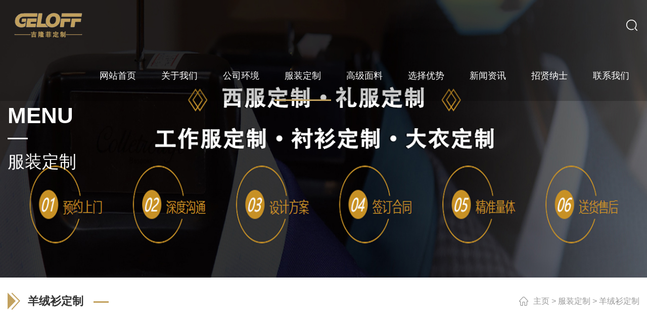

--- FILE ---
content_type: text/html
request_url: http://www.lzjlf.cn/product/66.html
body_size: 4364
content:
<!DOCTYPE html>
<html lang="zh-CN">
<head>
<meta charset="UTF-8">
<meta http-equiv="X-UA-Compatible" content="IE=edge,chrome=1"/>
<meta name="viewport" content="width=device-width, initial-scale=1.0, maximum-scale=1.0, user-scalable=0">
<meta http-equiv="Cache-Control" content="no-transform" />
<meta name="applicable-device" content="pc,wap">
<meta name="MobileOptimized" content="width" />
<meta name="HandheldFriendly" content="true" />
<title>中灰色羊绒衫_兰州吉隆菲服饰有限公司</title>
<meta name="description" content="" />
<meta name="keywords" content="" />
<link href="/favicon.ico" rel="shortcut icon" type="image/x-icon" />
<link href="/template/pc/skin/css/animate.min.css" rel="stylesheet" media="screen" type="text/css" />
<link href="/template/pc/skin/css/jquery.fancybox.min.css" rel="stylesheet" media="screen" type="text/css" />
<link href="/template/pc/skin/css/swiper.min.css" rel="stylesheet" media="screen" type="text/css" />
<link href="/template/pc/skin/css/css.css" rel="stylesheet" media="screen" type="text/css" />
<script language="javascript" type="text/javascript" src="/template/pc/skin/js/jquery.min.js"></script>
<script language="javascript" type="text/javascript" src="/template/pc/skin/js/wow.min.js"></script>
<script language="javascript" type="text/javascript" src="/template/pc/skin/js/jquery.fancybox.min.js"></script>
<script language="javascript" type="text/javascript" src="/template/pc/skin/js/swiper.min.js"></script>
<script language="javascript" type="text/javascript" src="/template/pc/skin/js/js.js"></script>
</head>
<body>
<div class="header">
  <div class="container clearfix"> <a href="javascript:;" class="menu-btn"><span></span></a>
    <div class="sc"> <a href="javascript:;" class="sc-btn"></a>
      <div class="sc-box">         <form method="get" action="/index.php?m=home&c=Search&a=lists" onsubmit="return searchForm();">
          <input class="formtext" type="text" name="keywords" id="keywords" value="" placeholder="请输入关键词">
          <button type="submit" name="submit">搜索</button>
          <input type="hidden" name="m" value="home" /><input type="hidden" name="c" value="Search" /><input type="hidden" name="a" value="lists" /><input type="hidden" name="method" value="1" />        </form>
         </div>
    </div>
    <div class="logo img-center"> <a href="http://www.lzjlf.cn"><img src="/uploads/allimg/20230315/1-230315100011393.png"></a> </div>
    <ul class="nav">
      <li ><a href="http://www.lzjlf.cn">网站首页</a></li>
            <li class="">  <a href="/about/">关于我们</a>  </li>
            <li class=""> <i class="arr"></i> <a href="/gs/">公司环境</a>         <div class="dropdown-box v_list">  <a href="/gs/lzzx/">兰州中心店</a>  <a href="/gs/lzwy/">兰州吾悦店</a>  </div>
         </li>
            <li class="active"> <i class="arr"></i> <a href="/product/">服装定制</a>         <div class="dropdown-box v_list">  <a href="/product/xf/">西服定制</a>  <a href="/product/cpfle744/">礼服定制</a>  <a href="/product/cpflsfcb/">工作服定制</a>  <a href="/product/cpfls904/">衬衫定制</a>  <a href="/product/dydze45/">大衣定制</a>  <a href="/product/yrsdz242/">羊绒衫定制</a>  </div>
         </li>
            <li class="">  <a href="/gj/">高级面料</a>  </li>
            <li class="">  <a href="/xz/">选择优势</a>  </li>
            <li class=""> <i class="arr"></i> <a href="/news/">新闻资讯</a>         <div class="dropdown-box v_list">  <a href="/news/cjwt8f1/">公司动态</a>  <a href="/news/xwdtdd9/">行业资讯</a>  <a href="/news/jszx30f/">技术知识</a>  </div>
         </li>
            <li class="">  <a href="/rencaizhaopin/">招贤纳士</a>  </li>
            <li class="">  <a href="/lianxiwomen/">联系我们</a>  </li>
          </ul>
    <script type="text/javascript">
            $(".nav li").click(function(){
            	$(".nav .v_list").slideUp(500);
                $(this).toggleClass("active").siblings('.nav li').removeClass("active");//切换图标
                $(this).children(".nav .v_list").slideToggle(500);
            });
            
            $(".nav li").each(function(){
		        if($(this).children(".v_list").children("a").length == 0){
	            	$(this).children('i').hide();
	            }
		    });
            
    </script> 
  </div>
</div>

<div class="banner-sub" style="background-image: url(/uploads/allimg/20230314/1-2303141ATO62.jpg);">
  <div class="container">
    <div class="wrap">
      <div class="inner">
        <h4>Menu</h4>
        <small>服装定制</small> </div>
    </div>
  </div>
</div>
<div class="section">
  <div class="container">
    <div class="position">
      <div class="wz">  <a href='/' class=''>主页</a> > <a href='/product/' class=''>服装定制</a> > <a href='/product/yrsdz242/'>羊绒衫定制</a> </div>
      <div class="tit">羊绒衫定制</div>
    </div>
    <div class="swiper-container prd-show">
      <div class="swiper-wrapper">  </div>
      <div class="swiper-button-prev swiper-button-white"></div>
      <div class="swiper-button-next swiper-button-white"></div>
    </div>
    <div class="content-title">
      <h1>中灰色羊绒衫</h1>
    </div>
    <div class="content-body clearfix">
      <p> <p style="text-align: center;"><img src="/uploads/allimg/20230315/1-230315111032X0.jpg" title="" alt="中灰色羊绒衫.jpg"/></p> </p>
    </div>
    <div style="padding-top: 10px;border-top: 1px dashed #ddd;margin-top: 10px;"> 标签： </div>
    <ul class="content-exp clearfix">
      <li>上一篇：<a href="/product/65.html" title="高领墨青色羊绒衫">高领墨青色羊绒衫</a>  </li>
      <li>下一篇：<a href="/product/67.html" title="红夹花色羊绒衫">红夹花色羊绒衫</a>  </li>
    </ul>
    <br>
    <div class="foot-link">
      <h4>相关服务 <small>/ service</small></h4>
      <ul class="clearfix">
                <li><a href="/product/70.html" title="浅米色羊绒衫">浅米色羊绒衫</a></li>
                <li><a href="/product/69.html" title="蓝灰色羊绒衫">蓝灰色羊绒衫</a></li>
                <li><a href="/product/68.html" title="桔红色羊绒衫">桔红色羊绒衫</a></li>
                <li><a href="/product/67.html" title="红夹花色羊绒衫">红夹花色羊绒衫</a></li>
                <li><a href="/product/66.html" title="中灰色羊绒衫">中灰色羊绒衫</a></li>
                <li><a href="/product/65.html" title="高领墨青色羊绒衫">高领墨青色羊绒衫</a></li>
                <li><a href="/product/64.html" title="低领墨青色羊绒衫">低领墨青色羊绒衫</a></li>
                <li><a href="/product/63.html" title="白灰色羊绒衫">白灰色羊绒衫</a></li>
              </ul>
    </div>
  </div>
</div>
﻿<div class="footer">
  <div class="container clearfix">
    <div class="footer-right">
      <div class="footer-ewm img-center"><img src="/uploads/allimg/20240328/1-24032Q55U4B6.png"/></div>
      <div class="footer-text">
        <p><span class="i1">139-1980-3324</span></p>
        <p><span class="i3">www.lzjlf.cn</span></p>
        <p><span class="i2">兰州七里河区兰州中心写字楼1803室</span></p>
        <p><span class="i2">兰州安宁吾悦广场4楼4010</span></p>
      </div>
    </div>
    <div class="footer-left">
      <div class="footer-logo img-center"><img src="/uploads/allimg/20210621/1-2106211021445C.png"/></div>
      <div class="footer-nav"> <a href="http://www.lzjlf.cn">网站首页</a> <span>|</span>  <a href="/about/">关于我们</a>  <span>|</span>  <a href="/gs/">公司环境</a>  <span>|</span>  <a href="/product/">服装定制</a>  <span>|</span>  <a href="/gj/">高级面料</a>  <span>|</span>  <a href="/xz/">选择优势</a>  <span>|</span>  <a href="/news/">新闻资讯</a>  <span>|</span>  <a href="/rencaizhaopin/">招贤纳士</a>  <span>|</span>  <a href="/lianxiwomen/">联系我们</a>  </div>
    </div>
  </div>
  <div class="footer-copy">
    <div class="container clearfix"> 兰州吉隆菲服饰有限公司&emsp;备案号：<a href="https://beian.miit.gov.cn/" rel="nofollow" target="_blank">陇ICP备17005712号</a>&emsp;<a target="_blank" href="http://www.beian.gov.cn/portal/registerSystemInfo?recordcode=62010302000479" style="display:inline-block;text-decoration:none;height:20px;line-height:27px;"><img src="/uploads/allimg/20230316/1602555317145281.png" title="1602555317145281.png" style="float:left;"><p style="float:left;height:20px;line-height:27px;margin: 0px 0px 0px 5px; color:#c7c7c7;">甘公网安备：62010302000479号</p></a>&emsp;技术支持：<a href="http://www.xbjmwl.com" target="_blank">兰州迅豹网络</a>&emsp;特别申明：本网部分内容转载自其他媒体，目的在于传递更多信息，并不代表本网赞同其观点或证实其内容的真实性。如您认为该页面内容侵犯您的权益，请及时发邮箱767172404@qq.com进行处理。本网站不承担此类作品侵权行为的直接责任及连带责任。</div>
  </div>
</div>
<div class="footer-fix">
  <ul class="clearfix">
    <li><a href="http://www.lzjlf.cn"><i class="i1"></i>网站首页</a></li>
        <li><a href="/product/"><i class="i2"></i>服装定制</a></li>
        <li><a href="/gj/"><i class="i4"></i>高级面料</a></li>
        <li><a href="tel:139-1980-3324"><i class="i3"></i>电话咨询</a></li>
  </ul>
</div>
<script language="javascript" type="text/javascript" src="/template/pc/skin/js/jquery.waypoints.min.js"></script>
<script language="javascript" type="text/javascript" src="/template/pc/skin/js/jquery.countup.min.js"></script>
 
<!--------------------------53客服开始----------------------------------->
<script>(function() {var _53code = document.createElement("script");_53code.src = "https://tb.53kf.com/code/code/c05d7f4993da27726e87bd7d722a8e5f2/1";var s = document.getElementsByTagName("script")[0]; s.parentNode.insertBefore(_53code, s);})();</script>
<!--------------------------53客服开始----------------------------------->
<script>
  var _hmt = _hmt || [];
  (function() {
    var hm = document.createElement("script");
    hm.src = "https://hm.baidu.com/hm.js?2d0d0a22c1e6564c81424d56a79d378e";
    var s = document.getElementsByTagName("script")[0]; 
    s.parentNode.insertBefore(hm, s);
  })();
  </script>
  
<!-- 应用插件标签 start --> 
  
<!-- 应用插件标签 end --> 
<script>
    var prdShow = new Swiper('.prd-show', {
        navigation: {
            prevEl: '.prd-show .swiper-button-prev',
            nextEl: '.prd-show .swiper-button-next'
        },
        pagination: {
            el: '.prd-show .swiper-pagination',
            clickable: true
        }
    });
</script>
</body>
</html>


--- FILE ---
content_type: text/css
request_url: http://www.lzjlf.cn/template/pc/skin/css/css.css
body_size: 11645
content:
/*易优CMS（eyoucms.com）做最好的易优整站模板下载网站*/
html {
	-ms-text-size-adjust: 100%;
	-webkit-text-size-adjust: 100%;
	line-height: 1.15;
	-webkit-tap-highlight-color: rgba(0,0,0,0);
}
body {
	margin: 0;
	line-height: 1.42857143;
	font-size: 14px;
	min-width: 1230px;
	background: #fff;
	color: #333;
}
h1 {
	font-size: 2em;
	margin: .67em 0;
}
figure {
	margin: 1em 40px;
}
hr {
	-webkit-box-sizing: content-box;
	box-sizing: content-box;
	height: 0;
	overflow: visible;
}
a {
	-webkit-text-decoration-skip: objects;
	background-color: transparent;
}
abbr[title] {
	border-bottom: none;
	-webkit-text-decoration: underline dotted;
	text-decoration: underline dotted;
}
b, strong {
	font-weight: bolder;
}
dfn {
	font-style: italic;
}
mark {
	background-color: #ff0;
	color: #000;
}
small {
	font-size: 80%;
}
sub, sup {
	font-size: 75%;
	line-height: 0;
	position: relative;
	vertical-align: baseline;
}
sub {
	bottom: -.25em;
}
sup {
	top: -.5em;
}
audio:not([controls]) {
	display: none;
	height: 0;
}
img {
	border-style: none;
}
svg:not(:root) {
	overflow: hidden;
}
button, input, optgroup, select, textarea {
	line-height: 1.42857143;
	margin: 0;
	outline: none;
}
body, button, input, select, textarea {
	text-rendering: optimizeLegibility;
	-webkit-font-smoothing: antialiased;
	-moz-osx-font-smoothing: grayscale;
	-moz-font-feature-settings: "liga", "kern";
	font-family: "Microsoft Yahei", PingFangSC-Regular, "Helvetica Neue", Helvetica, Arial, "Hiragino Sans GB", "Heiti SC", "WenQuanYi Micro Hei", sans-serif;
}
button, input {
	overflow: visible;
}
button, select {
	text-transform: none;
}
button, html [type=button],/* 1 */ [type=reset], [type=submit] {
-webkit-appearance:button;
}
button::-moz-focus-inner, [type=button]::-moz-focus-inner, [type=reset]::-moz-focus-inner, [type=submit]::-moz-focus-inner {
border-style:none;
padding:0;
}
button:-moz-focusring, [type=button]:-moz-focusring, [type=reset]:-moz-focusring, [type=submit]:-moz-focusring {
outline:1px dotted ButtonText;
}
fieldset {
	padding: .35em .75em .625em;
}
legend {
	-webkit-box-sizing: border-box;
	box-sizing: border-box;
	color: inherit;
	display: table;
	max-width: 100%;
	padding: 0;
	white-space: normal;
}
progress {
	display: inline-block;
	vertical-align: baseline;
}
textarea {
	overflow: auto;
}
[type=checkbox], [type=radio] {
-webkit-box-sizing:border-box;
box-sizing:border-box;
padding:0;
}
[type=number]::-webkit-inner-spin-button, [type=number]::-webkit-outer-spin-button {
height:auto;
}
[type=search] {
-webkit-appearance:textfield;
outline-offset:-2px;
}
[type=search]::-webkit-search-cancel-button, [type=search]::-webkit-search-decoration {
-webkit-appearance:none;
}
::-webkit-file-upload-button {
-webkit-appearance:button;
font:inherit;
}
summary {
	display: list-item;
}
article, aside, footer, header, nav, section, figcaption, figure, main, details,/* 1 */ menu {
	display: block;
}
pre, code, kbd, samp {
	font-family: monospace, monospace;
	font-size: 1em;
}
audio, video, canvas {
	display: inline-block;
}
template, [hidden] {
display:none;
}
.clearfix {
	zoom: 1;
}
.clearfix:before, .clearfix:after {
	display: table;
	line-height: 0;
	content: "";
}
.clearfix:after {
	clear: both;
}
a {
	color: #333;
	text-decoration: none;
}
a:hover {
	color: #c2a15e;
}
ul {
	margin: 0;
	list-style: none;
	padding: 0;
}
.foot-link {
	padding: 20px 0;
}
.foot-link h4 {
	border-bottom: 1px solid #ddd;
	margin: 0;
	font-size: 18px;
	color: #000;
	padding-bottom: 15px;
}
.foot-link h4 small {
	text-transform: uppercase;
	font-size: 16px;
	font-weight: normal;
	color: #999;
}
.foot-link ul {
	margin-left: -20px;
}
.foot-link li {
	float: left;
	margin-left: 20px;
	margin-top: 20px;
}
.kf {
	width: 208px;
	position: fixed;/* right: 20px; */
	right: -208px;
	top: 50%;
	-webkit-transform: translateY(-50%);
	transform: translateY(-50%);
	z-index: 10;
}
.kt-top {
	height: 40px;
	line-height: 40px;
	background: url(../images/kefu.png) 12px center no-repeat #000;
	-ms-background-size: auto 20px;
	background-size: auto 20px;
	padding-left: 46px;
	font-size: 14px;
	color: #fff;
}
.kt-top span:hover {
	-webkit-transform: rotate(90deg);
	transform: rotate(90deg);
}
.kt-top span {
	width: 18px;
	height: 16px;
	float: right;
	position: relative;
	margin: 10px 10px 0 0;
	cursor: pointer;
	transition: .5s;
	-webkit-transition: .5s;
	-moz-transition: .5s;
	-ms-transition: .5s;
	-o-transition: .5s;
}
.kt-top span b {
	width: 100%;
	height: 2px;
	background: #fff;
	display: block;
	position: absolute;
	top: 50%;
	left: 0;
}
.kt-top span b:first-child {
	transform: rotate(45deg);
	-webkit-transform: rotate(45deg);
	-moz-transform: rotate(45deg);
	-ms-transform: rotate(45deg);
	-o-transform: rotate(45deg);
}
.kt-top span b:last-child {
	transform: rotate(-45deg);
	-webkit-transform: rotate(-45deg);
	-moz-transform: rotate(-45deg);
	-ms-transform: rotate(-45deg);
	-o-transform: rotate(-45deg);
}
.kf .con {
	overflow: hidden;
	background: #fff;
}
.kf .qq li {
	height: 36px;
	line-height: 36px;
	border-bottom: #f5f5f5 solid 1px;
	padding-left: 16px;
}
.kf .qq li a {
	height: 36px!important;
	color: #666;
	overflow: hidden;
	white-space: nowrap;
	text-overflow: ellipsis;
	text-decoration: initial;
	display: block;
}
.kf .qq li a img {
	padding-right: 6px;
}
.kf .con h5 {
	height: 26px;
	line-height: 26px;
	margin-top: 12px;
	background: url(../images/lianxi.png) 16px center no-repeat;
	padding-left: 45px;
	color: #666;
	font-size: 14px;
	margin-bottom: 0;
}
.kf .contact1 {
	margin-top: 1px;
	height: auto;
}
.kf .contact1 p {
	height: 26px;
	line-height: 26px;
	color: #666;
	font-size: 14px;
	padding-left: 22px;
	margin: 0;
}
.kf .contact1 p:nth-child(2n) {
	padding-left: 32px;
}
.kf .con h5.qr-icon {
	background: url(../images/erweima.png) 16px center no-repeat;
}
.kf .con .qr {
	margin-top: 10px;
	padding-left: 40px;
}
.kf .con .qr img {
	width: 110px;
	height: 110px;
}
.kf .backTop {
	width: 100%;
	height: 40px;
	margin-top: 10px;
	background: url(../images/huidaodingbu.png) center center no-repeat #000;
	background-size: 18px auto;
	cursor: pointer;
}
.kf-side {
	padding: 18px 10px 10px;
	background: #000;
	position: absolute;
	top: 50%;
	transform: translateY(-50%);
	-webkit-transform: translateY(-50%);
	-moz-transform: translateY(-50%);
	-ms-transform: translateY(-50%);
	-o-transform: translateY(-50%);
	left: -34px;
	cursor: pointer;
}
.kf-side b {
	display: block;
	color: #fff;
	line-height: 18px;
	font-size: 14px;
	font-weight: 400;
}
.kf-side span.arrow {
	width: 12px;
	height: 12px;
	background: url(../images/jt-1.png) no-repeat;
	-ms-background-size: auto 12px;
	background-size: auto 12px;
	display: block;
	margin-top: 10px;
}
.kf-side span.on {
	background: url(../images/jt-2.png) no-repeat;
	-ms-background-size: auto 12px;
	background-size: auto 12px;
}
.footer-fix {
	box-shadow: 0 0 10px rgba(0,0,0,0.2);
	position: fixed;
	bottom: 0;
	left: 0;
	width: 100%;
	background-color: #fff;
	z-index: 10;
	display: none;
}
.footer-fix li {
	float: left;
	width: 25%;
}
.footer-fix li a {
	display: block;
	text-align: center;
	padding: 7px 0;
	font-size: 12px;
	line-height: 1;
}
.footer-fix li i {
	display: block;
	height: 20px;
	background: no-repeat center;
	background-size: contain;
	margin-bottom: 4px;
}
.footer-fix li i.i1 {
	background-image: url(../images/f_01.png);
}
.footer-fix li i.i2 {
	background-image: url(../images/f_02.png);
}
.footer-fix li i.i3 {
	background-image: url(../images/f_03.png);
}
.footer-fix li i.i4 {
	background-image: url(../images/f_04.png);
}
.img-center {
	text-align: center;
	font-size: 0;
}
.img-center img {
	display: inline-block;
	width: auto;
	height: auto;
	max-width: 100%;
	max-height: 100%;
	vertical-align: middle;
}
.img-cover {
	overflow: hidden;
}
.img-cover span {
	display: block;
	width: 100%;
	background: no-repeat center / cover;
	-webkit-transition: all 0.5s;
	transition: all 0.5s;
}
.container {
	padding: 0 15px;
	min-width: 1200px;
	margin: 0 auto;
	max-width: 1600px;
}
.more-big {
	display: inline-block;
	font-size: 0;
	vertical-align: middle;
	line-height: 50px;
	margin-top: 50px;
	background-image: -webkit-gradient(linear, left bottom, left top, from(rgb(214,214,214)), to(rgb(255,255,255)));
	background-image: linear-gradient(to top, rgb(214,214,214), rgb(255,255,255));
	-webkit-transition: all 0.5s;
	transition: all 0.5s;
}
.more-big span {
	display: inline-block;
	vertical-align: middle;
	font-size: 18px;
	padding: 0 40px;
}
.more-big i {
	display: inline-block;
	background: url(../images/icon2a.png) no-repeat center;
	width: 50px;
	border-left: 1px solid #ccc;
	height: 50px;
	vertical-align: middle;
	-webkit-transition: all 0.5s;
	transition: all 0.5s;
}
.more-big:hover {
	background: #c2a15e;
	color: #fff;
}
.more-big:hover i {
	border-color: rgba(255,255,255,0.4);
	background-image: url(../images/icon2.png);
}
.header {
	position: fixed;
	z-index: 10;
	width: 100%;
	top: 0;
	left: 0;
	-webkit-transition: all 0.5s;
	transition: all 0.5s;
	background-color: rgba(0,0,0,0.2);
}
/*.header .container {width: auto;padding: 0 60px;}*/
.header .logo {
	float: left;
	font-size: 0;
	height: 50px;
	line-height: 50px;
	text-align: left;
	padding: 25px 0;
}
.header .nav {
	float: right;
}
.header .nav li {
	margin-left: 10px;
	float: left;
}
.header .nav li>a {
	display: block;
	font-size: 18px;
	line-height: 100px;
	position: relative;
	color: #fff;
	padding: 0 30px;
}
.header .nav li>a:after {
	position: absolute;
	left: 0;
	bottom: 0;
	width: 0;
	height: 3px;
	background-color: #c2a15e;
	-webkit-transition: all 0.1s;
	transition: all 0.1s;
	content: '';
}
.header .nav li .arr {
	float: right;
	height: 40px;
	width: 40px;
	position: relative;
	display: none;
}
.header .nav li .arr:after {
	content: '';
	border-top: 2px solid #ccc;
	border-left: 2px solid #ccc;
	-webkit-box-sizing: content-box;
	box-sizing: content-box;
	display: block;
	width: 8px;
	height: 8px;
	margin: auto;
	position: absolute;
	top: 0;
	bottom: 0;
	-webkit-transform: rotate(135deg);
	transform: rotate(135deg);
	right: 15px;
}
.header .nav li.dropdown {
	position: relative;
}
.header .nav .dropdown-box {
	position: absolute;
	left: 0;
	min-width: 100%;
	top: 100%;
	display: none;
	z-index: 10;
	text-align: center;
	-webkit-box-shadow: 0 0 5px rgba(0,0,0,0.1);
	box-shadow: 0 0 5px rgba(0,0,0,0.1);
}
.header .nav .dropdown-box p {
	margin: 0;
}
.header .nav .dropdown-box a {
	white-space: nowrap;
	overflow: hidden;
	text-overflow: ellipsis;
	padding: 0 10px;
	font-size: 14px;
	display: block;
	border-bottom: 1px solid rgba(0, 0, 0, 0.1);
	line-height: 40px;
	color: #333;
}
.header .nav .dropdown-box a:hover {
	background-color: #c2a15e;
	color: #fff;
}
.header .nav li.active>a, .header .nav li.open>a, .header .nav li>a:hover {
}
.header .nav li.open>a:after, .header .nav li.active>a:after, .header .nav li>a:hover:after {
	width: 100%;
}
.header .nav li.open .dropdown-box {
	display: block;
}
.header .sc {
	float: right;
	position: relative;
	margin-left: 40px;
}
.header .sc-btn {
	display: block;
	height: 100px;
	width: 30px;
	background: url(../images/icon1.png) no-repeat center;
}
.header .sc-box {
	position: absolute;
	right: 0;
	top: 100%;
	overflow: hidden;
	display: none;
	-webkit-box-shadow: 0 0 5px rgba(0,0,0,0.1);
	box-shadow: 0 0 5px rgba(0,0,0,0.1);
}
.header .sc-box input {
	display: block;
	padding: 9px 62px 9px 12px;
	border: 1px solid transparent;
	font-size: 14px;
	color: #333;
	background-color: #fff;
	width: 200px;
}
.header .sc-box button {
	position: absolute;
	right: 0;
	top: 0;
	padding: 0;
	width: 60px;
	height: 40px;
	background: #c2a15e;
	color: #fff;
	border: 0;
	cursor: pointer;
	font-size: 14px;
}
.header-active {
	background: #000;
}
.menu-btn {
	display: none;
	padding: 6px 0;
	float: right;
}
.menu-btn:before, .menu-btn:after, .menu-btn span {
	display: block;
	height: 2px;
	background-color: #fff;
	content: '';
}
.menu-btn:before {
	width: 24px;
}
.menu-btn:after {
	width: 18px;
	margin-left: 6px;
}
.menu-btn span {
	width: 12px;
	margin: 6px 0 6px 12px;
}
.banner .swiper-slide {
	background: no-repeat center / cover;
	min-height: 800px;
	height: 100vh;
}
.banner .swiper-slide img {
	display: block;
	width: 100%;
	height: auto;
}
.banner .swiper-slide .container {
	height: 100%;
}
.banner .swiper-slide .wrap {
	display: table;
	height: 100%;
	color: #fff;
}
.banner .swiper-slide .inner {
	display: table-cell;
	vertical-align: middle;
}
.banner .swiper-slide h4 {
	margin: 0;
	font-size: 48px;
	font-weight: normal;
}
.banner .swiper-slide h4:after {
	display: block;
	content: '';
	height: 3px;
	width: 40px;
	margin-top: 20px;
	background-color: #c2a15e;
}
.banner .swiper-slide small {
	margin: 20px 0 0;
	font-size: 24px;
	display: block;
	opacity: 0.3;
	text-transform: uppercase;
}
.banner .swiper-slide .more-big {
	background: #c2a15e;
	color: #fff;
}
.banner .swiper-slide .more-big i {
	border-color: rgba(255,255,255,0.4);
	background-image: url(../images/icon2.png);
}
.banner .swiper-pagination {
	bottom: 50%;
	left: auto;
	width: 80px;
	padding: 1px 0;
	right: 30px;
	-webkit-transform: translateY(50%);
	transform: translateY(50%);
}
.banner .swiper-pagination-bullet {
	background-color: #fff;
	display: block;
	width: 40px;
	margin: 15px auto !important;
	height: 2px;
	border-radius: 0;
	-webkit-transition: all 0.5s;
	transition: all 0.5s;
}
.banner .swiper-pagination-bullet-active {
	width: 100%;
}
.banner-sub {
	background: no-repeat center / cover;
	height: 550px;
}
.banner-sub .container {
	height: 100%;
}
.banner-sub .wrap {
	display: table;
	height: 100%;
	color: #fff;
}
.banner-sub .inner {
	display: table-cell;
	vertical-align: middle;
}
.banner-sub h4 {
	margin: 0;
	font-size: 44px;
	line-height: 1.1;
	text-transform: uppercase;
}
.banner-sub h4:after {
	display: block;
	content: '';
	height: 3px;
	width: 40px;
	margin-top: 20px;
	background-color: #fff;
}
.banner-sub small {
	margin: 20px 0 0;
	font-size: 34px;
	display: block;
	text-transform: uppercase;
}
.section {
	padding: 80px 0;
}
.section-title {
	margin-bottom: 50px;
}
.section-title .more-big {
	margin-top: 25px;
	float: right;
	display: none;
}
.section-title small {
	display: block;
	border-bottom: 1px solid #ddd;
	text-transform: uppercase;
	font-size: 48px;
	line-height: 1.1;
	padding-bottom: 25px;
}
.section-title h4 {
	margin: -1px 0 0;
	padding-top: 25px;
	font-size: 48px;
	line-height: 1.1;
	border-top: 5px solid #c2a15e;
	display: inline-block;
	vertical-align: top;
	font-weight: normal;
}
.section-title-1 {
	margin-bottom: 50px;
	text-align: center;
	font-size: 30px;
}
.section-title-1 small {
	display: block;
	color: #999;
	font-size: 20px;
	text-transform: uppercase;
}
.section-title-1 i {
	display: block;
	content: '';
	background: url(../images/icon10.png) no-repeat center / contain;
	height: 32px;
	margin-top: 5px;
}
.contact-2 .map {
	height: 300px;
}
.contact-2 .info {
	padding: 15px;
	background-color: #f08300;
	color: #fff;
}
.contact-2 .info h4 {
	margin: 0 0 15px;
	border-bottom: 1px solid #faa34b;
	font-weight: normal;
	font-size: 18px;
	padding-bottom: 15px;
}
.contact-2 .info p {
	margin: 0 0 15px;
	background: no-repeat 0 center;
	background-size: 15px 15px;
	padding-left: 25px;
}
.contact-2 .info .btn {
	display: block;
	width: 120px;
	line-height: 40px;
	background-color: #fff;
	color: #f08300;
	text-align: center;
}
.contact-2 .map {
	float: left;
	width: 50%;
	height: 550px;
}
.contact-2 .info {
	margin-left: 50%;
	padding: 75px;
	height: 550px;
}
.contact-2 .info h4 {
	font-size: 34px;
	margin-bottom: 30px;
}
.contact-2 .info p {
	line-height: 30px;
	font-size: 20px;
	margin-bottom: 20px;
}
.contact-2 .info .btn {
	line-height: 50px;
	font-size: 18px;
	width: 140px;
}
.bg1 {
	background: url(../images/bg1.png) no-repeat center / cover;
}
.bg2 {
	background: url(../images/bg2.jpg) no-repeat center / cover;
	color: #fff;
}
.bg3 {
	background: url(../images/bg3.jpg) no-repeat center / cover;
	color: #fff;
}
.bg3 .section-title-1 small {
	color: #fff;
}
.bg3 .section-title-1:after {
	background-image: url(../images/icon11.png);
}
.bg4 {
	background: url(../images/bg4.png) no-repeat center / cover;
}
.in-about {
	margin: 0;
}
.in-about dt {
	float: right;
	width: 50%;
	margin-top: -80px;
}
.in-about dd {
	margin: 0 50% 0 0;
	padding: 25px 5% 0 0;
	overflow: hidden;
}
.in-about dd p {
	margin: 0;
	font-size: 16px;
	line-height: 2;
	text-align: justify;
	text-indent: 2em;
}
.in-about ul {
	overflow: hidden;
	margin-top: 10%;
	border-bottom: 1px solid #ddd;
	margin-left: -30px;
}
.in-about li {
	float: left;
	width: 25%;
	padding-bottom: 30px;
	margin-bottom: -1px;
}
.in-about li .wrap {
	line-height: 1;
	border-right: 1px solid #eee;
	margin-left: 30px;
}
.in-about li p {
	font-size: 14px;
	line-height: 1;
	text-align: left;
	margin-top: 15px;
	text-indent: 0;
}
.in-about li .num strong {
	font-size: 30px;
	color: #c2a15e;
	font-family: Impact;
	margin-right: 5px;
}
.in-about li.active {
	border-bottom: 3px solid #c2a15e;
}
.in-about li:last-child .wrap {
	border-right: 0;
}
.about-s dt {
	margin-top: 0;
}
.about-s dd h4 {
	font-size: 28px;
	margin: 0 0 20px;
}
.about-s ul {
	border-bottom: 0;
}
.about-s li {
	margin-bottom: 0;
}
.in-service .swiper-slide {
	height: 500px;
	font-size: 0;
	line-height: 500px;
}
.in-service .swiper-slide a {
	display: inline-block;
	vertical-align: bottom;
	width: 100%;
	position: relative;
}
.in-service .swiper-slide a:before {
	position: absolute;
	content: '';
	left: 10px;
	top: 10px;
	bottom: 10px;
	right: 10px;
	border: 1px solid rgba(255,255,255,0.4);
	z-index: 1;
	-webkit-transition: all 1s;
	transition: all 1s;
	opacity: 0;
}
.in-service .swiper-slide .img-cover {
	position: relative;
	background-color: #000;
	color: #fff;
}
.in-service .swiper-slide .img-cover span {
	height: 380px;
	-webkit-transition: all 1s;
	transition: all 1s;
}
.in-service .swiper-slide .img-cover p {
	margin: 0;
	position: absolute;
	left: 0;
	top: 0;
	font-size: 16px;
	line-height: 22px;
	opacity: 0;
	-webkit-transition: all 1s;
	transition: all 1s;
}
.in-service .swiper-slide .img-cover p em {
	display: block;
	padding: 60px 7% 0;
	font-style: normal;
	text-align: justify;
}
.in-service .swiper-slide .img-cover i {
	position: absolute;
	bottom: 40px;
	left: 50%;
	background: url(../images/icon3.png) no-repeat center / contain;
	width: 60px;
	height: 60px;
	margin-left: -30px;
	opacity: 0;
	-webkit-transition: all 1s;
	transition: all 1s;
}
.in-service .swiper-slide .text {
	-webkit-transition: all 1s;
	transition: all 1s;
}
.in-service .swiper-slide .text span {
	display: block;
	width: 60%;
	margin: 0 auto;
	font-size: 30px;
	line-height: 1;
	text-align: center;
	border-bottom: 2px solid #ccc;
	padding: 15px 0;
	-webkit-transition: all 1s;
	transition: all 1s;
}
.in-service .swiper-slide a:hover:before {
	opacity: 1;
}
.in-service .swiper-slide a:hover .img-cover span {
	opacity: 0.4;
	height: 350px;
}
.in-service .swiper-slide a:hover .img-cover p {
	opacity: 1;
}
.in-service .swiper-slide a:hover .img-cover i {
	opacity: 1;
}
.in-service .swiper-slide a:hover .text {
	background-color: #c2a15e;
	padding: 30px 0 58px;
}
.in-service .swiper-slide a:hover .text span {
	color: #fff;
	border-color: #fff;
}
.in-service .swiper-button-next, .in-service .swiper-button-prev {
	background-color: #6e6e6e;
	width: 50px;
	height: 80px;
	opacity: 0.5;
	-webkit-transition: all 0.5s;
	transition: all 0.5s;
}
.in-service .swiper-button-next:hover, .in-service .swiper-button-prev:hover {
	opacity: 1;
}
.in-equipment {
	padding-bottom: 10px;
}
.in-equipment .swiper-slide {
	width: 1000px;
}
.in-equipment .swiper-slide a {
	display: block;
	position: relative;
}
.in-equipment .swiper-slide .img-cover span {
	padding-top: 52%;
	opacity: 0.5;
	-webkit-transition: all 1s;
	transition: all 1s;
}
.in-equipment .swiper-slide .text {
	position: absolute;
	left: 40px;
	top: 50px;
	background-color: #fff;
	padding: 40px 30px;
	width: 280px;
	height: 320px;
	color: #333;
	opacity: 0;
	-webkit-transition: all 1s;
	transition: all 1s;
}
.in-equipment .swiper-slide .text h4 {
	margin: 0;
	font-size: 36px;
	font-weight: normal;
	position: relative;
}
.in-equipment .swiper-slide .text h4:after {
	display: block;
	content: '';
	margin-top: 20px;
	width: 150px;
	height: 3px;
	background-color: #c2a15e;
	margin-left: -90px;
}
.in-equipment .swiper-slide .text p {
	font-size: 16px;
	color: #666;
	line-height: 1.8;
	margin: 30px 0 0;
	text-align: justify;
	height: 140px;
	overflow: hidden;
}
.in-equipment .swiper-slide .text .more {
	display: inline-block;
	margin-top: 20px;
	font-size: 16px;
	color: #c2a15e;
	background: url(../images/icon4.png) no-repeat right center;
	padding-right: 36px;
}
.in-equipment .swiper-slide .text .p {
	position: absolute;
	right: 40px;
	bottom: 30px;
	font-size: 24px;
	color: #999;
}
.in-equipment .swiper-slide .text .p span {
	color: #c2a15e;
}
.in-equipment .swiper-slide-active .img-cover span {
	opacity: 1;
}
.in-equipment .swiper-slide-active .text {
	opacity: 1;
}
.in-equipment .swiper-button-next, .in-equipment .swiper-button-prev {
	background-color: #6e6e6e;
	width: 50px;
	height: 80px;
	opacity: 0.5;
	-webkit-transition: all 0.5s;
	transition: all 0.5s;
	margin-top: -40px;
}
.in-equipment .swiper-button-prev {
	left: 50%;
	margin-left: -600px;
}
.in-equipment .swiper-button-next {
	right: 50%;
	margin-right: -600px;
}
.in-equipment .swiper-button-next:hover, .in-equipment .swiper-button-prev:hover {
	opacity: 1;
}
.in-equipment .swiper-pagination {
	position: static;
	font-size: 0;
	margin-top: 50px;
}
.in-equipment .swiper-pagination-bullet {
	width: 14px;
	height: 14px;
	border-radius: 0;
	-webkit-transition: all 0.5s;
	transition: all 0.5s;
	margin: 0 8px !important;
}
.in-equipment .swiper-pagination-bullet-active {
	background-color: #c2a15e;
	-webkit-transform: rotate(45deg);
	transform: rotate(45deg);
}
.in-news-left {
	float: left;
	width: 380px;
}
.in-news-left .section-title {
	margin-top: 150px;
}
.in-news-left .section-title small {
	border-color: rgba(255,255,255,0.3);
}
.in-news-right {
	margin-left: 400px;
}
.list-1 {
	margin: -10px 0 0 -10px;
}
.list-1 li {
	float: left;
	width: 33.333333%;
}
.list-1 li .item {
	display: block;
	background-color: #fff;
	position: relative;
	margin: 10px 0 0 10px;
	padding: 40px 30px;
	height: 300px;
}
.list-1 li .item:before {
	content: '';
	position: absolute;
	bottom: 0;
	left: 0;
	width: 100%;
	background-color: #c2a15e;
	height: 0;
	-webkit-transition: all 1s;
	transition: all 1s;
}
.list-1 li .text {
	position: relative;
	z-index: 1;
}
.list-1 li h4 {
	margin: 0 0 40px;
	font-size: 24px;
	-webkit-transition: all 1s;
	transition: all 1s;
	padding-right: 25%;
	text-align: justify;
}
.list-1 li h4 span {
	display: block;
	height: 68px;
	overflow: hidden;
}
.list-1 li h4:after {
	display: block;
	content: '';
	margin-top: 25px;
	width: 36px;
	height: 2px;
	background-color: #c2a15e;
	-webkit-transition: all 1s;
	transition: all 1s;
}
.list-1 li .lm {
	position: absolute;
	right: 0;
	top: 0;
	width: 20px;
	font-size: 18px;
	text-align: center;
	opacity: 0.5;
	-webkit-transition: all 1s;
	transition: all 1s;
}
.list-1 li .date {
	font-size: 18px;
	color: #999;
	-webkit-transition: all 1s;
	transition: all 1s;
	display: block;
}
.list-1 li .more {
	display: block;
	margin: 90px auto 0;
	line-height: 48px;
	width: 158px;
	-webkit-transition: all 1s;
	transition: all 1s;
	font-size: 18px;
	border: 1px solid transparent;
	background-color: #f7f7f7;
	text-align: center;
}
.list-1 li .item:hover:before {
	height: 100%;
}
.list-1 li .item:hover h4 {
	color: #fff;
}
.list-1 li .item:hover h4:after {
	background-color: #fff;
}
.list-1 li .item:hover .lm {
	color: #fff;
}
.list-1 li .item:hover .date {
	color: #fff;
}
.list-1 li .item:hover .more {
	background-color: transparent;
	border-color: #fff;
	color: #fff;
}
.list-1 li.last .wrap {
	margin: 10px 0 0 10px;
	line-height: 380px;
	text-align: center;
}
.list-1 li.last .wrap .more-big {
	margin-top: 0;
}
.footer {
	background-color: #2b2c2d;
	padding-top: 60px;
	color: #c7c7c7;
	border-top: 5px solid #fff;
        padding: 34px 0;
}
.footer a {
	color: #c7c7c7;
}
.footer a:hover {
	color: #fff;
}
.footer-left {
	margin-right: 520px;
}
.footer-right {
	float: right;
	width: 500px;
}
.footer-logo {
	text-align: left;
	margin-bottom: 20px;
}
.footer-nav {
	font-size: 16px;
}
.footer-nav span {
	padding: 0 10px;
	opacity: 0.3;
}
.footer-ewm {
	float: right;
	width: 110px;
}
.footer-text {
	margin-right: 135px;
	text-align: right;
	font-size: 0;
}
.footer-text p {
	margin: 10px 0;
}
.footer-text p span {
	display: inline-block;
	vertical-align: middle;
	font-size: 16px;
	background: no-repeat 0 center;
	padding-left: 30px;
}
.footer-text p span.i1 {
	background-image: url(../images/icon6.png);
}
.footer-text p span.i2 {
	background-image: url(../images/icon7.png);
}
.footer-text p span.i3 {
	background-image: url(../images/icon5.png);
}
.footer-copy {
	margin-top: 60px;
	background-color: #272829;
	padding: 20px 0;
}
.footer-copy .zc {
	float: right;
}
.position {
	line-height: 34px;
	margin-top: -50px;
	margin-bottom: 60px;
}
.position .tit {
	font-size: 22px;
	background: url(../images/icon8.png) no-repeat 0 center;
	padding-left: 40px;
	font-weight: bold;
}
.position .tit:after {
	display: inline-block;
	vertical-align: middle;
	content: '';
	width: 30px;
	height: 3px;
	background-color: #c2a15e;
	margin-left: 20px;
}
.position .wz {
	float: right;
	color: #999;
	font-size: 16px;
	background: url(../images/icon9.png) no-repeat 0 center;
	padding-left: 28px;
}
.position .wz a {
	color: #999;
}
.position .wz a:hover {
	color: #c2a15e;
}
.list-2 {
	margin: -30px 0 0 -40px;
}
.list-2 li {
	float: left;
	width: 33.333333%;
}
.list-2 li a {
	display: block;
	margin: 40px 0 0 40px;
}
.list-2 li .img-cover span {
	padding-top: 104%;
}
.list-2 li .text {
	width: 90%;
	margin: -30px auto 0;
	background-color: #fff;
	-webkit-box-shadow: 0 0 5px rgba(0,0,0,0.2);
	box-shadow: 0 0 5px rgba(0,0,0,0.2);
	text-align: center;
	padding: 15px 0;
	position: relative;
	z-index: 1;
}
.list-2 li .text h4 {
	margin: 0;
	font-weight: normal;
	font-size: 20px;
}
.list-2 li .text p {
	margin: 0;
}
.list-2 li a:hover .img-cover span {
	-webkit-transform: scale(1.1);
	transform: scale(1.1);
}
.equipment .swiper-slide {
	width: 820px;
}
.equipment .swiper-slide a {
	display: block;
}
.equipment .swiper-slide .img-cover {
	background-color: #fff;
}
.equipment .swiper-slide .img-cover span {
	padding-top: 56%;
	opacity: 0.4;
}
.equipment .swiper-slide .text {
	width: 90%;
	margin: -32px auto 0;
	position: relative;
	z-index: 1;
}
.equipment .swiper-slide .text span {
	display: block;
	line-height: 64px;
	text-align: center;
	background-color: #c2a15e;
	color: #fff;
	font-size: 18px;
	height: 64px;
	overflow: hidden;
	width: 0;
}
.equipment .swiper-slide-active .img-cover span {
	opacity: 1;
}
.equipment .swiper-slide-active .text span {
	width: 100%;
	-webkit-transition: all 1s;
	transition: all 1s;
}
.equipment .swiper-button-next, .equipment .swiper-button-prev {
	background: no-repeat center #fff;
	width: 60px;
	height: 60px;
	border-radius: 50%;
	margin-top: -30px;
}
.equipment .swiper-button-prev {
	left: 50%;
	margin-left: -600px;
	background-image: url(../images/icon13.png);
}
.equipment .swiper-button-next {
	right: 50%;
	margin-right: -600px;
	background-image: url(../images/icon12.png);
}
.shengchan .swiper-slide {
	width: 550px;
}
.shengchan .swiper-slide a {
	display: block;
	position: relative;
}
.shengchan .swiper-slide .img-cover span {
	padding-top: 122%;
}
.shengchan .swiper-slide .text {
	position: absolute;
	z-index: 1;
	left: 0;
	bottom: 0;
	width: 100%;
	background-color: #c2a15e;
	color: #fff;
	text-align: center;
}
.shengchan .swiper-slide .text p {
	margin: 0;
	line-height: 60px;
	padding: 0 15px;
	font-size: 20px;
}
.shengchan .swiper-slide a:hover .img-cover span {
	-webkit-transform: scale(1.1);
	transform: scale(1.1);
}
.shengchan .ctl {
	margin-top: 40px;
}
.shengchan .swiper-button-next, .shengchan .swiper-button-prev {
	float: left;
	width: 27px;
	height: 19px;
	margin: 0 20px 0 0;
	background: no-repeat center;
	position: static;
	outline: none;
}
.shengchan .swiper-button-next {
	background-image: url(../images/icon14.png);
}
.shengchan .swiper-button-prev {
	background-image: url(../images/icon15.png);
}
.shengchan .swiper-pagination {
	margin-left: 100px;
	position: static;
	height: 3px;
	margin-top: 8px;
}
.shengchan .swiper-pagination-progressbar-fill {
	background-color: #c2a15e;
}
.list-3 {
	margin: -30px 0 0 -30px;
}
.list-3 li {
	float: left;
	width: 33.333333%;
}
.list-3 li a {
	margin: 30px 0 0 30px;
	display: block;
}
.list-3 li .img-cover span {
	padding-top: 60%;
}
.list-3 li .text {
	margin: 20px 0 0;
}
.list-3 li .text h4 {
	margin: 0;
	font-size: 18px;
	font-weight: normal;
	white-space: nowrap;
	overflow: hidden;
	text-overflow: ellipsis;
}
.list-3 li .text .date {
	margin: 10px 0 0;
	color: #666;
}
.list-3 li .text i {
	height: 1px;
	background-color: #ccc;
	margin-top: 10px;
	display: block;
	position: relative;
}
.list-3 li .text i:after {
	content: '';
	position: absolute;
	left: 0;
	top: 0;
	width: 0;
	height: 100%;
	background-color: #c2a15e;
	-webkit-transition: all 0.5s;
	transition: all 0.5s;
}
.list-3 li .text p {
	margin: 10px 0 0;
	height: 44px;
	word-break: break-all;
	overflow: hidden;
	text-overflow: ellipsis;
	-webkit-line-clamp: 2;
	display: -webkit-box;
	-webkit-box-orient: vertical;
	color: #999;
	line-height: 22px;
}
.list-3 li a:hover .text i:after {
	width: 100%;
}
.list-4 {
	margin: -40px 0 0 -60px;
}
.list-4 li {
	float: left;
	width: 50%;
}
.list-4 li a {
	display: block;
	margin: 40px 0 0 60px;
	overflow: hidden;
}
.list-4 li .date {
	float: left;
	width: 90px;
	text-align: right;
	font-size: 25px;
	line-height: 1.1;
	color: #333;
}
.list-4 li .date span {
	display: block;
	font-size: 14px;
	color: #999;
	margin-top: 10px;
}
/* .list-4 li .text {margin-left: 120px;} */
.list-4 li .text h4 {
	margin: 0;
	overflow: hidden;
	white-space: nowrap;
	text-overflow: ellipsis;
	font-size: 18px;
	font-weight: normal;
}
.list-4 li .text p {
	color: #999;
	margin: 10px 0 0;
	-webkit-line-clamp: 2;
	height: 48px;
	word-break: break-all;
	overflow: hidden;
	text-overflow: ellipsis;
	display: -webkit-box;
	-webkit-box-orient: vertical;
	line-height: 24px;
}
.content-title {
	margin-bottom: 30px;
}
.content-title h1 {
	border-left: 5px solid #c2a15e;
	margin: 0;
	padding-left: 15px;
	font-size: 24px;
}
.content-title p {
	margin: 15px 0 0;
	font-size: 0;
}
.content-title p span {
	display: inline-block;
	vertical-align: middle;
	margin-right: 20px;
	color: #999;
	font-size: 14px;
}
.content-body {
	line-height: 1.8;
	font-size: 16px;
}
.content-body img {
	max-width: 100%;
	width: auto !important;
	height: auto !important;
}
.content-exp {
	margin-top: 50px;
}
.content-exp li {
	float: left;
	width: 50%;
	white-space: nowrap;
	overflow: hidden;
	text-overflow: ellipsis;
}
.content-exp li:last-child {
	text-align: right;
}
.prd-show {
	background-color: #f2f2f2;
	margin-bottom: 50px;
}
.prd-show .swiper-slide {
	height: 600px;
	line-height: 600px;
}
.prd-show .swiper-button-next, .prd-show .swiper-button-prev {
	background-color: #6e6e6e;
	width: 50px;
	height: 80px;
	opacity: 0.5;
	-webkit-transition: all 0.5s;
	transition: all 0.5s;
	margin-top: -40px;
}
.prd-show .swiper-button-next {
	right: 0;
}
.prd-show .swiper-button-prev {
	left: 0;
}
.prd-show .swiper-button-next:hover, .prd-show .swiper-button-prev:hover {
	opacity: 1;
}
.contact {
	position: relative;
	top: -50px;
}
.contact li {
	float: left;
	width: 33.333333%;
	background-color: #fff;
	text-align: center;
	padding: 30px 0;
	-webkit-box-shadow: inset 0 0 5px rgba(0,0,0,0.1);
	box-shadow: inset 0 0 5px rgba(0,0,0,0.1);
}
.contact li img {
	display: block;
	margin: 0 auto;
}
.contact li p {
	margin: 20px 0 0;
}
.contact-list {
	margin: -30px 0 0 -30px;
}
.contact-list li {
	float: left;
	width: 33.333333%;
}
.contact-list li .wrap {
	margin: 30px 0 0 30px;
	background-color: #fff;
	padding: 7%;
	-webkit-box-shadow: 1px 1px 11px rgba(0, 0, 0, 0.06);
	box-shadow: 1px 1px 11px rgba(0, 0, 0, 0.06);
}
.contact-list li h4 {
	margin: 0 0 15px;
	font-weight: normal;
	font-size: 24px;
	background: url(../images/icon19.png) no-repeat 0 center;
	padding-left: 40px;
}
.contact-list li p {
	margin: 0;
	line-height: 1.8;
}
.contact-list li.c {
	clear: both;
	width: 100%;
}
.mo {
	display: none;
}
.nnnns {
	margin: 20px 0 30px 0;
}
.nnnns li {
	width: 140px;
	height: 40px;
	line-height: 40px;
	text-align: center;
	font-size: 16px;
	float: left;
	margin-right: 20px;
	border: #ddd 1px solid;
}
.nnnns li.on {
	background: #c2a15e;
	color: #fff;
}
.nnnns li:hover {
	background: #c2a15e;
	color: #fff;
}
.nnnns li.on a {
	color: #fff;
}
@media screen and (max-width: 1450px) {
/*.header .container {padding: 0 15px;}*/
.header .nav li>a {
	padding: 0 20px;
}
.shengchan .swiper-slide {
	width: 380px;
}
.shengchan .swiper-slide .text p {
	line-height: 50px;
	font-size: 18px;
}
}
 @media screen and (max-width: 767px) {
body {
	min-width: 320px;
	padding-top: 50px;
}
.container {
	width: auto;
	min-width: auto;
	max-width: none;
}
.footer-fix {
	display: block;
}
.kf {
	display: none;
}
.more-big {
	margin-top: 30px;
	line-height: 40px;
}
.more-big span {
	font-size: 14px;
	padding: 0 20px;
}
.more-big i {
	height: 40px;
	width: 40px;
	background-size: 15px auto;
}
.header {
	padding: 10px 0;
	background-color: #000;
}
.header .logo {
	height: 30px;
	line-height: 30px;
	float: none;
	padding: 0;
}
.header .nav {
	margin: 10px -15px -10px;
	display: none;
	float: none;
}
.header .nav li {
	display: block;
	margin: 0;
	border-top: 1px solid #404040;
	float: none;
}
.header .nav li a {
	line-height: 40px;
	padding: 0 15px;
	font-size: 16px;
}
.header .nav li .arr {
	display: block;
	position: relative;
	z-index: 1;
}
.header .nav li.active a, .header .nav li.open a, .header .nav li a:hover {
}
.header .nav li.open>a:after, .header .nav li.active>a:after, .header .nav li>a:hover:after {
	width: 0;
}
.header .nav li.open .arr:after {
	border-color: #fff;
	-webkit-transform: rotate(225deg);
	transform: rotate(225deg);
}
.header .nav .dropdown-box {
	position: static;
	background-color: #f5f5f5;
	min-width: auto;
	text-align: left;
}
.header .nav .dropdown-box a {
	color: #333 !important;
	border-top: 1px dotted #ddd;
	padding: 0 15px;
	line-height: 40px;
	background-color: transparent !important;
	border-bottom: 0;
}
.menu-btn {
	display: block;
}
.header .sc {
	margin-left: 0;
	margin-right: 20px;
}
.header .sc-btn {
	height: 30px;
	background-size: 18px auto;
}
.header .sc-box {
	margin-top: 10px;
	margin-right: -59px;
}
.banner .swiper-slide {
	height: auto;
	/*height: 300px;*/
	/*min-height: auto;*/
	min-height: 207px;
}
.banner .swiper-slide .container {
	width: 100%;
	-webkit-box-sizing: border-box;
	box-sizing: border-box;
}
.banner .swiper-slide h4 {
	font-size: 18px;
}
.banner .swiper-slide h4:after {
	margin-top: 15px;
}
.banner .swiper-slide small {
	margin-top: 15px;
	font-size: 12px;
}
.banner .swiper-slide .more-big {
	margin-top: 20px;
}
.banner .swiper-pagination {
	bottom: 20px;
	right: 0;
	width: 100%;
	font-size: 0;
}
.banner .swiper-pagination-bullet {
	display: inline-block;
	width: 30px;
	margin: 0 5px !important;
}
.banner-sub {
	height: 200px;
}
.banner-sub h4 {
	font-size: 18px;
}
.banner-sub h4:after {
	margin-top: 15px;
}
.banner-sub small {
	margin-top: 15px;
	font-size: 18px;
}
.section {
	padding: 30px 0;
}
.section-title {
	margin-bottom: 30px;
}
.section-title small {
	font-size: 22px;
	padding-bottom: 15px;
}
.section-title h4 {
	padding-top: 15px;
	font-size: 22px;
}
.section-title .more-big {
	margin-top: 5px;
}
.section-title-1 {
	margin-bottom: 30px;
	font-size: 20px;
}
.section-title-1 small {
	font-size: 14px;
}
.section-title-1 i {
	height: 20px;
}
.in-about dt {
	float: none;
	width: auto;
	margin: 0;
}
.in-about dd {
	margin: 0;
	padding: 20px 0 0;
}
.in-about dd p {
	font-size: 14px;
	line-height: 1.8;
}
.in-about ul {
	margin-left: 0;
	margin-top: 20px;
}
.in-about li {
	width: 50%;
}
.in-about li .wrap {
	text-align: center;
	margin-left: 0;
}
.in-about li:nth-child(2) .wrap {
	border-right: 0;
}
.in-about li.active {
	border: 0;
}
.in-about li p {
	line-height: 1;
	margin-top: 10px;
	text-align: center;
}
.about-s dd h4 {
	font-size: 18px;
	margin-bottom: 10px;
}
.about-s ul {
	margin-bottom: -30px;
}
.in-service .swiper-slide {
	height: 276px;
	line-height: 276px;
}
.in-service .swiper-slide .img-cover span {
	height: 200px;
}
.in-service .swiper-slide .img-cover p {
	font-size: 12px;
}
.in-service .swiper-slide .img-cover p em {
	padding: 20px 20px 0;
}
.in-service .swiper-slide .img-cover i {
	height: 30px;
	bottom: 20px;
}
.in-service .swiper-slide .text span {
	width: 75%;
	font-size: 14px;
	padding: 10px 0;
}
.in-service .swiper-slide a:hover .img-cover span {
	height: 200px;
}
.in-service .swiper-slide a:hover .text {
	padding: 10px 0 30px;
}
.in-service .swiper-button-next, .in-service .swiper-button-prev {
	width: 30px;
	height: 50px;
	background-size: 15px auto;
}
.in-equipment .swiper-slide {
	width: 280px;
}
.in-equipment .swiper-slide .text {
	position: static;
	width: auto;
	height: auto;
	padding: 15px;
}
.in-equipment .swiper-slide .text h4 {
	font-size: 18px;
}
.in-equipment .swiper-slide .text h4:after {
	margin-left: 0;
	margin-top: 10px;
	width: 50px;
}
.in-equipment .swiper-slide .text p {
	font-size: 14px;
	margin-top: 15px;
	height: auto;
}
.in-equipment .swiper-slide .text .more {
	margin-top: 10px;
	margin-bottom: 20px;
	font-size: 14px;
	background-size: auto 6px;
	padding-right: 20px;
}
.in-equipment .swiper-slide .text .p {
	font-size: 12px;
	right: 15px;
	bottom: 15px;
}
.in-equipment .swiper-pagination {
	margin-top: 30px;
}
.in-equipment .swiper-pagination-bullet {
	width: 10px;
	height: 10px;
	margin: 0 5px !important;
}
.in-equipment .swiper-button-next, .in-equipment .swiper-button-prev {
	display: none;
}
.in-news-left {
	float: none;
	width: auto;
}
.in-news-left .section-title {
	margin-top: 0;
}
.in-news-left ul {
	overflow: hidden;
}
.in-news-left li {
	float: left;
}
.in-news-left li .more-big {
	margin-top: 0;
	margin-right: 10px;
}
.in-news-right {
	margin: 30px 0 0;
}
.list-1 li {
	width: 50%;
}
/*.list-1 li:nth-child(5) {display: none;}*/
.list-1 li.last {
	margin-top: 30px;
	width: 100%;
}
.list-1 li.last .wrap {
	height: auto;
	line-height: normal;
}
.list-1 li .item {
	padding: 15px;
	height: auto;
}
.list-1 li .text {
	padding: 0;
}
.list-1 li h4 {
	font-size: 16px;
	font-weight: normal;
	margin-bottom: 10px;
}
.list-1 li h4 span {
	height: 44px;
}
.list-1 li h4:after {
	margin-top: 10px;
}
.list-1 li .date {
	font-size: 12px;
}
.list-1 li .lm {
	position: static;
	display: block;
	width: auto;
	text-align: left;
	font-size: 12px;
	margin-bottom: 20px;
}
.list-1 li .more {
	margin-top: 30px;
	width: auto;
	font-size: 14px;
	line-height: 32px;
}
.footer {
	padding-top: 30px;
}
.footer-left {
	display: none;
}
.footer-right {
	float: none;
	width: auto;
}
.footer-ewm {
	width: 80px;
}
.footer-text {
	margin-right: 90px;
	text-align: left;
}
.footer-text p {
	margin: 0 0 5px;
}
.footer-text p span {
	font-size: 14px;
	background-size: 15px auto;
	padding-left: 25px;
}
.footer-copy {
	margin-top: 30px;
	font-size: 12px;
	padding: 15px 0;
}
.footer-copy .zc {
	display: none;
}
.position {
	margin: 0 0 20px;
	line-height: 20px;
}
.position .tit {
	font-size: 18px;
	background-size: auto 20px;
	padding-left: 22px;
}
.position .tit:after {
	width: 20px;
	margin-left: 10px;
}
.position .wz {
	display: none;
}
.list-2 {
	margin: -10px 0 0 -10px;
}
.list-2 li {
	width: 50%;
}
.list-2 li a {
	margin: 10px 0 0 10px;
}
.list-2 li .text {
	padding: 10px 0;
}
.list-2 li .text h4 {
	font-size: 16px;
}
.list-2 li .text p {
	font-size: 12px;
}
.equipment .swiper-slide {
	width: 280px;
}
.equipment .swiper-slide .text {
	margin-top: -17px;
}
.equipment .swiper-slide .text span {
	line-height: 34px;
	height: 34px;
	font-size: 14px;
}
.equipment .swiper-button-next, .equipment .swiper-button-prev {
	width: 30px;
	height: 30px;
	margin: -15px 0 0;
	background-size: 7px auto;
}
.equipment .swiper-button-next {
	right: 10px;
}
.equipment .swiper-button-prev {
	left: 10px;
}
.shengchan .swiper-slide {
	width: 170px;
}
.shengchan .swiper-slide .text p {
	font-size: 14px;
	line-height: 34px;
}
.shengchan .ctl {
	margin-top: 20px;
}
.shengchan .swiper-button-next, .shengchan .swiper-button-prev {
	height: 14px;
	background-size: contain;
	width: 20px;
	margin-right: 10px;
}
.shengchan .swiper-pagination {
	margin-top: 5px;
	margin-left: 65px;
}
.list-3 {
	margin: -10px 0 0 -10px;
}
.list-3 li {
	width: 50%;
}
.list-3 li a {
	margin: 10px 0 0 10px;
}
.list-3 li .text {
	margin-top: 10px;
}
.list-3 li .text h4 {
	font-size: 14px;
}
.list-3 li .text .date {
	margin-top: 5px;
	font-size: 12px;
}
.list-3 li .text p {
	font-size: 12px;
	height: 40px;
	line-height: 20px;
}
/*.list-4 {margin-top: -15px;}*/
.list-4 {
	margin: -10px 20px 0 -110px;
}
.list-4 li {
	width: 100%;
}
.list-4 li a {
	margin-top: 15px;
}
.list-4 li .date {
	font-size: 20px;
	width: 60px;
}
.list-4 li .date span {
	font-size: 14px;
}
.list-4 li .text {
	margin-left: 75px;
}
.list-4 li .text h4 {
	font-size: 16px;
}
.list-4 li .text p {
	font-size: 12px;
	line-height: 20px;
	height: 40px;
	margin-top: 5px;
}
.content-title {
	margin-bottom: 20px;
}
.content-title h1 {
	font-size: 18px;
	padding-left: 10px;
	border-left-width: 3px;
}
.content-title p {
	margin-top: 10px;
}
.content-title p span {
	font-size: 12px;
}
.content-body {
	font-size: 14px;
}
.content-exp {
	margin-top: 20px;
	font-size: 12px;
}
.prd-show {
	margin-bottom: 30px;
}
.prd-show .swiper-slide {
	height: 300px;
	line-height: 300px;
}
.prd-show .swiper-button-next, .prd-show .swiper-button-prev {
	width: 30px;
	height: 50px;
	background-size: 15px auto;
	margin-top: -25px;
}
.contact {
	top: -30px;
}
.contact li {
	padding: 20px 0;
	width: 100%;
}
.contact-list {
	margin-top: -15px;
}
.contact-list li {
	width: 100%;
}
.contact-list li .wrap {
	margin-top: 15px;
}
.contact-list li h4 {
	font-size: 18px;
	background-size: auto 22px;
	padding-left: 30px;
}
.m-tc {
	text-align: center;
}
.mo {
	display: block;
}
.nnnns {
	margin: 10px 0;
}
.nnnns li {
	width: 25%;
	height: 30px;
	line-height: 30px;
	font-size: 14px;
	margin-right: 5%;
	border: #ddd 1px solid;
	margin-bottom: 10px;
}
.header .nav .dropdown-box {
	background: none;
}
.header .nav .dropdown-box a {
	background: #fff!important;
}
}
/*网分页样式*/
.pages {
	clear: both;
	margin: 40px auto 20px auto;
	padding-top: 40px;
	overflow: hidden;
	text-align: center;
	font-size: 14px;
}
.pages ul li {
	display: inline-block;
	border: 1px solid #ccc;
	padding: 6px 9px;
	margin: 0 1px;
	line-height: 24px;
	background: #fff;
	color: #999;
	border-radius: 2px
}
.pages ul li:hover {
	background: #2b2c2d;
	color: #fff;
	border: 1px solid #2b2c2d
}
.pages ul li:hover a {
	color: #fff;
}
.pages ul li.thisclass {
	display: inline-block;
	border: 1px solid #2b2c2d;
	padding: 6px 8px;
	margin: 0 1px;
	background: #2b2c2d;
	color: #fff;
}
.pages ul li.thisclass a {
	color: #fff;
}
.pages ul li a {
	display: block;
	color: #999
}
.pages ul li a:hover {
	color: #fff;
}
